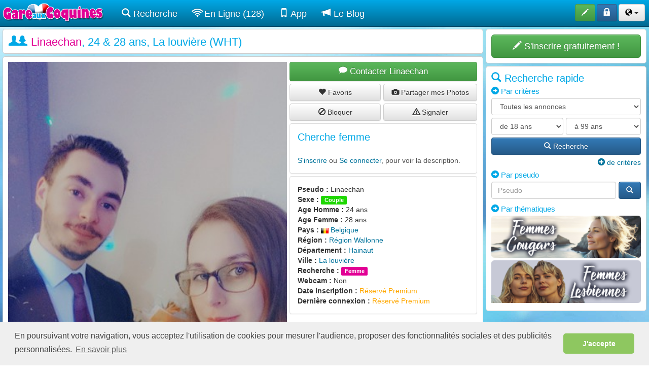

--- FILE ---
content_type: text/html; charset=ISO-8859-1
request_url: https://www.gareauxcoquines.com/rencontre-sexe/cherche-femme-1352181.html
body_size: 9691
content:
<!DOCTYPE html>
<html lang="fr">
  <head>
    <meta charset="iso-8859-1" >
    <meta http-equiv="X-UA-Compatible" content="IE=edge" >
    <meta name="viewport" content="width=device-width, initial-scale=1, user-scalable=0" >
    <meta name="description" content="Nous sommes un couple épanouis qui voulons pimenter et tester de nouvelles expériences.
Nous recherchons une femme bi entre 18 et 25 ans +/- a voir ensemble.
Pour un h/f/f
Dans le respect ..." >
	<meta name="keywords" content="" >
    <meta name="robots" content="noindex, follow">
    <link rel="icon" href="https://www.gareauxcoquines.com/specific/images/site/ico_gareauxcoquines.png" />

    <title>Linaechan, Cherche femme sur Gareauxcoquines.com</title>
    <!-- Script en plus -->

<!-- Bootstrap core CSS -->
<link href="//www.gareauxcoquines.com/css/bootstrap-min.css" rel="stylesheet" />
<link href="//www.gareauxcoquines.com/css/bootstrap-theme.css" rel="stylesheet" />
<link href="//www.gareauxcoquines.com/css/submenu.css" rel="stylesheet" />
<link href="//www.gareauxcoquines.com/css/horizontal-slide.css" rel="stylesheet" />
<link href="//www.gareauxcoquines.com/css/style.css" rel="stylesheet" />
<link href="//www.gareauxcoquines.com/components/fontawesome/css/all.css" rel="stylesheet" />
<link href="//www.gareauxcoquines.com/css/cookieconsent.min.css" rel="stylesheet" />
<link href="//www.gareauxcoquines.com/components/animsition-master/dist/css/animsition.min.css" rel="stylesheet">
<meta name="theme-color" content="#00a8e6">
<link rel="manifest" href="//www.gareauxcoquines.com/manifest.json">
<meta name="apple-mobile-web-app-title" content="Gare aux Coquines">
<meta name="apple-mobile-web-app-capable" content="yes">
<meta name="mobile-web-app-capable" content="yes">
<link rel="apple-touch-icon" href="https://www.gareauxcoquines.com/images/site/icon-app/1/apple-icon.png">
<link rel="apple-touch-icon" sizes="152x152" href="https://www.gareauxcoquines.com/images/site/icon-app/1/apple-icon-152x152.png">
<link rel="apple-touch-icon" sizes="180x180" href="https://www.gareauxcoquines.com/images/site/icon-app/1/apple-icon-180x180.png">
<link rel="apple-touch-icon" sizes="167x167" href="https://www.gareauxcoquines.com/images/site/icon-app/1/apple-icon-180x180.png">
<link href="https://www.gareauxcoquines.com/images/site/icon-app/1/iphone5_splash.png" media="(device-width: 320px) and (device-height: 568px) and (-webkit-device-pixel-ratio: 2)" rel="apple-touch-startup-image" />
<link href="https://www.gareauxcoquines.com/images/site/icon-app/1/iphone6_splash.png" media="(device-width: 375px) and (device-height: 667px) and (-webkit-device-pixel-ratio: 2)" rel="apple-touch-startup-image" />
<link href="https://www.gareauxcoquines.com/images/site/icon-app/1/iphone7_splash.png" media="(device-width: 390px) and (device-height: 844px) and (-webkit-device-pixel-ratio: 3)" rel="apple-touch-startup-image" />
<link href="https://www.gareauxcoquines.com/images/site/icon-app/1/iphoneplus_splash.png" media="(device-width: 621px) and (device-height: 1104px) and (-webkit-device-pixel-ratio: 3)" rel="apple-touch-startup-image" />
<link href="https://www.gareauxcoquines.com/images/site/icon-app/1/iphonex_splash.png" media="(device-width: 375px) and (device-height: 812px) and (-webkit-device-pixel-ratio: 3)" rel="apple-touch-startup-image" />
<link href="https://www.gareauxcoquines.com/images/site/icon-app/1/iphonexr_splash.png" media="(device-width: 414px) and (device-height: 896px) and (-webkit-device-pixel-ratio: 2)" rel="apple-touch-startup-image" />
<link href="https://www.gareauxcoquines.com/images/site/icon-app/1/iphonexsmax_splash.png" media="(device-width: 414px) and (device-height: 896px) and (-webkit-device-pixel-ratio: 3)" rel="apple-touch-startup-image" />
<link href="https://www.gareauxcoquines.com/images/site/icon-app/1/ipad_splash.png" media="(device-width: 768px) and (device-height: 1024px) and (-webkit-device-pixel-ratio: 2)" rel="apple-touch-startup-image" />
<link href="https://www.gareauxcoquines.com/images/site/icon-app/1/ipadpro1_splash.png" media="(device-width: 834px) and (device-height: 1112px) and (-webkit-device-pixel-ratio: 2)" rel="apple-touch-startup-image" />
<link href="https://www.gareauxcoquines.com/images/site/icon-app/1/ipadpro3_splash.png" media="(device-width: 834px) and (device-height: 1194px) and (-webkit-device-pixel-ratio: 2)" rel="apple-touch-startup-image" />
<link href="https://www.gareauxcoquines.com/images/site/icon-app/1/ipadpro2_splash.png" media="(device-width: 1024px) and (device-height: 1366px) and (-webkit-device-pixel-ratio: 2)" rel="apple-touch-startup-image" />
<link href="https://www.gareauxcoquines.com/images/site/icon-app/1/ipadpro2_splash.png" media="(device-width: 1024px) and (device-height: 1366px) and (-webkit-device-pixel-ratio: 2)" rel="apple-touch-startup-image" />
<script>
//Test si on est sur l'app PWA (standalone)
		displayMode = 'browser';
		const mqStandAlone = '(display-mode: standalone)';
		if (navigator.standalone || window.matchMedia(mqStandAlone).matches) {
		displayMode = 'standalone';
		}	

</script>



<script src="//www.gareauxcoquines.com/js/base64.js"></script>









    <link rel="stylesheet" href="https://www.gareauxcoquines.com/css/blueimp-gallery.min.css">
    <script src="//www.gareauxcoquines.com/js/swiped-events.js"></script>
    </head>
  	<body role="document">
    <!-- The Gallery as lightbox dialog, should be a child element of the document body -->
<div id="blueimp-gallery" class="blueimp-gallery blueimp-gallery-controls">
    <div class="slides"></div>
    <h3 class="title"></h3>
    <a class="prev">‹</a>
    <a class="next">›</a>
    <a class="close">×</a>
    <a class="play-pause"></a>
    <ol class="indicator"></ol>
</div>
	<!-- Fixed navbar -->
    <nav class="navbar navbar-inverse navbar-fixed-top">
      <div class="container-fluid container-fluid-padding">
        <div class="navbar-header">
          
		  <img src="https://www.gareauxcoquines.com/images/site/offline.png" class="img-online-mobile visible-xs" onClick="ClickOnItem('https://www.gareauxcoquines.com/identification.php');">                    <button type="button" class="navbar-toggle collapsed" data-toggle="collapse" data-target="#navbar" aria-expanded="false" aria-controls="navbar">
           <span id="nouveaux_2" style="position:absolute;left:-15px; top:-8px;"></span>
           <span id="favoris_enligne_4" style="position:absolute;left:-15px; bottom:-2px;"></span>
            <span class="sr-only">Toggle navigation</span>
            <span class="icon-bar"></span>
            <span class="icon-bar"></span>
            <span class="icon-bar"></span>
          </button>
          <a class="navbar-brand" href="https://www.gareauxcoquines.com/"><img src="https://www.gareauxcoquines.com/specific/images/site/logo.png" alt="Gare aux Coquines site spécialisé dans la rencontre sexe et plan cul pour trouver un sexfriend sur Internet !" title="Gare aux Coquines site spécialisé dans la rencontre sexe et plan cul pour trouver un sexfriend sur Internet !"/></a>
        </div>
        <div id="navbar" class="navbar-collapse collapse">
        
          <ul class="nav navbar-nav">
                 <li class="visible-xs"><a href="https://www.gareauxcoquines.com/recherche.php"><span class="glyphicon glyphicons-search"></span> Recherche</a></li>
                
                               
                <li class="visible-xs"><a href="https://www.gareauxcoquines.com/recherche.php?enligne=on&affichage=1&tri=6d"><span class="glyphicon glyphicons-wifi"></span> En Ligne (128)</a></li>
				
				
				             	
               
               
                              
                <!-- Rajout 2018 pour épurer le menu sous format mobile -->
                <li class="dropdown visible-xs">
                 <a href="#" class="dropdown-toggle" data-toggle="dropdown" role="button" aria-expanded="false"><span class="glyphicon glyphicons-fire"></span> Thématiques <span class="caret"></span></a>
                <ul class="dropdown-menu dropdown-menu-navbar" role="menu">
                  
                <li><a href="https://www.gareauxcoquines.com/rencontre-cougar/"><img src="https://www.gareauxcoquines.com/specific/images/site/rencontre-cougar.png" alt="Rencontre une femme cougar"/></a></li>
<li><a href="https://www.gareauxcoquines.com/rencontre-lesbienne/"><img src="https://www.gareauxcoquines.com/specific/images/site/rencontre-lesbienne.png" alt="Rencontre une femme lesbienne"/></a></li>                
                </ul>
                </li>
                 
                                            <li class="visible-xs" id="lien_appli_1"><a href="https://www.gareauxcoquines.com/app.php"><span class="glyphicon glyphicons-iphone"></span> Télécharger l'appli !</a></li>
                        
           
            <li class="hidden-xs"><a href="https://www.gareauxcoquines.com/recherche.php"><span class="glyphicon glyphicons-search"></span> Recherche</a></li>
          
                              <li class="hidden-xs"><a href="https://www.gareauxcoquines.com/recherche.php?enligne=on&affichage=1&tri=6d"><span class="glyphicon glyphicons-wifi"></span> En Ligne (128)</a></li>
                 
                                  <li class="hidden-xs" id="lien_appli_2"><a href="https://www.gareauxcoquines.com/app.php"><span class="glyphicon glyphicons-iphone"></span> App</a></li>
                                
                
			  <li>
<a href="https://www.gareauxcoquines.com/blog/"><span class="glyphicon glyphicons-bullhorn"></span> Le Blog</a>
</li>
              
           </ul>
           <ul class="nav navbar-nav navbar-right">
                        <li>
          <button class="btn btn-success" type="button" data-toggle="tooltip" data-placement="bottom" title="Déposez gratuitement une annonce" onclick="ClickOnItem('https://www.gareauxcoquines.com/inscription.php');">
          <span class="glyphicon glyphicons-pencil" aria-hidden="true"></span> <span class="boutonnavbar">S'inscrire</span>
          </button>
          </li>
          <li>
          <button class="btn btn-primary" type="button" data-toggle="tooltip" data-placement="bottom" title="Accédez à votre compte" onclick="ClickOnItem('https://www.gareauxcoquines.com/identification.php');">
          <span class="glyphicon glyphicons-lock" aria-hidden="true"></span> <span class="boutonnavbar">S'identifier</span>
          </button>
          </li>
         
          
          		  
			   <li>
          		<button class="btn btn-default dropdown-toggle" type="button" data-toggle="dropdown" aria-expanded="false">
				<span class="glyphicon glyphicons-globe" style="color:#000000;"></span>
          		<span class="caret"></span>
          		</button>
          		<ul class="dropdown-menu lang" role="menu">
			  
					  <li><center><a href="https://www.gareauxcoquines.com/rencontre-sexe-france/" class="btn btn-default" data-toggle="tooltip" data-placement="bottom" title="Plan cul France" style=" padding:5px 10px; color:#000000; margin-bottom:5px;">
					<img src="https://www.gareauxcoquines.com/images/site/fr.gif" class="drapeaux" alt="Plan cul France"/> <span class="boutonnavbar">France</span>
					</a></center></li>
					  
					  <li><center><a href="https://www.gareauxcoquines.com/rencontre-sexe-belgique/" class="btn btn-default" data-toggle="tooltip" data-placement="bottom" title="Plan cul Belgique" style=" padding:5px 10px; color:#000000; margin-bottom:5px;">
					<img src="https://www.gareauxcoquines.com/images/site/be.gif" class="drapeaux" alt="Plan cul Belgique"/> <span class="boutonnavbar">Belgique</span>
					</a></center></li>
					  
					  <li><center><a href="https://www.gareauxcoquines.com/rencontre-sexe-suisse/" class="btn btn-default" data-toggle="tooltip" data-placement="bottom" title="Plan cul Suisse" style=" padding:5px 10px; color:#000000; margin-bottom:5px;">
					<img src="https://www.gareauxcoquines.com/images/site/ch.gif" class="drapeaux" alt="Plan cul Suisse"/> <span class="boutonnavbar">Suisse</span>
					</a></center></li>
					  
					  <li><center><a href="https://www.gareauxcoquines.com/rencontre-sexe-canada/" class="btn btn-default" data-toggle="tooltip" data-placement="bottom" title="Plan cul Canada" style=" padding:5px 10px; color:#000000;">
					<img src="https://www.gareauxcoquines.com/images/site/ca.gif" class="drapeaux" alt="Plan cul Canada"/> <span class="boutonnavbar">Canada</span>
					</a></center></li>
					  
   		 </ul>
         </li>
		                     </ul>
        </div><!--/.nav-collapse -->
      </div>
    </nav>    <div class="container-fluid theme-rencontre animsition" id="box">
    
<!--<div class="colonne100">
<div class="alert alert-warning alert-dismissible fade in" role="alert" style="margin-bottom:5px; font-size:10px; padding:5px;">
      <button type="button" class="close" data-dismiss="alert" aria-label="Close" style=" margin-right:30px; "><span aria-hidden="true">×</span></button>
      Afin d'améliorer votre expérience de navigation et l’utilisation du service , votre site de rencontre utilise des cookies. Pour plus d’information, vous pouvez consulter nos <a href="">conditions d’utilisation des cookies</a>.
    </div>
    </div>-->
    
    <div class="colonne100">
         
</div>

      <div class="colonne100">
      <div class="colonne100">
       <div class="colonne75right">
              <div class="bloc">
     	<div class="pull-left">
        	<h1><span class="glyphicon glyphicons-user"></span><span class="glyphicon glyphicons-woman" style="margin-left:-5px;"></span> <span class="fort">Linaechan</span>, 24 & 28 ans, La louvière (WHT)</h1>
        </div>
     		     </div>
    	<div class="bloc">
   	 		
            	<div class="colonne60right">
					
					<div id="lesphotos" style="margin-bottom:5px;">
					
									<a href="https://img.gareauxrencontres.com/annonces/13/5/2/grandes/1352181_66a174247082a.jpg" data-gallery>
										<img src="https://img.gareauxrencontres.com/annonces/13/5/2/grandes/1352181_66a174247082a.jpg" alt="" style="width:100%;" /></a>
									<div style="display:inline-block; margin-top:5px;">
											<a href="https://www.gareauxcoquines.com/moncompte/premium.php" ><img src="https://www.gareauxcoquines.com/images/site/photo_premium.png" alt="Photo réservé Premium" style="width:80px;" /></a>
									</div>
					</div>
						
                </div>
                <div class="colonne40">
                   
<div class="colonne100" style="margin-bottom:5px;">
<a href="#contacter" class="btn btn-success btn-contact"><span class="glyphicon glyphicons-chat"></span> Contacter Linaechan</a>
</div>
<div class="colonne100" style="margin-bottom:5px;">
<div class="colonne50staticright">
<button id="bouton_favoris_1352181" class="btn btn-default" style="width:100%;" onclick="ClickOnItem('https://www.gareauxcoquines.com/inscription.php?id=1352181');" ><span class="glyphicon glyphicons-heart"></span> <span id="bouton_favoris_1352181_text">Favoris</span></button>
</div>
<div class="colonne50static">
<button id="bouton_accordphotos_1352181" class="btn btn-default" style="width:100%;" onclick="ClickOnItem('https://www.gareauxcoquines.com/inscription.php?id=1352181');" ><span class="glyphicon glyphicons-camera"></span> <span id="bouton_accordphotos_1352181_text">Partager mes Photos</span></button>
</div>
</div>
<div class="colonne100" style="margin-bottom:5px;">
<div class="colonne50staticright">
<button id="bouton_bloquees_1352181" class="btn btn-default" style="width:100%;" onclick="ClickOnItem('https://www.gareauxcoquines.com/inscription.php?id=1352181');" ><span class="glyphicon glyphicons-ban"></span> <span id="bouton_bloquees_1352181_text">Bloquer</span></button>
</div>
<div class="colonne50static">
<button id="bouton_signalees_1352181" class="btn btn-default" style="width:100%;" onclick="ClickOnItem('https://www.gareauxcoquines.com/inscription.php?id=1352181');"  data-toggle="modal" data-target="#myModalConfirmation"><span class="glyphicon glyphicons-warning-sign"></span> <span id="bouton_signalees_1352181_text">Signaler</span></button>
</div>
</div>

 <div class="panel panel-default pull-left" style="width:100%;">
  						<div class="panel-body">
                    		<h2>Cherche femme</h2>
							<br>
							<p><a href="https://www.gareauxcoquines.com/inscription.php">S'inscrire</a> ou <a href="https://www.gareauxcoquines.com/identification.php">Se connecter</a>, pour voir la description.</p>
                        </div>
                    </div>
                    <div class="panel panel-default pull-left" style="width:100%;">
  						<div class="panel-body" >
                            <ul class="ul_classique">
								<li><b>Pseudo : </b>Linaechan</li><li><b>Sexe : </b><span class="label label-default" style="background-color:#1ed700">Couple</span></li>
<li><b>Age Homme : </b>24 ans</li>
<li><b>Age Femme : </b>28 ans</li>
								<li><b>Pays : </b><a href="https://www.gareauxcoquines.com/rencontre-sexe-belgique/"><img src="https://www.gareauxcoquines.com/images/site/be.gif" style="width:15px;" alt="Belgique"/> Belgique</a></li>
								<li><b>Région : </b><a href="https://www.gareauxcoquines.com/plancul/region-wallonne-27-c.html">Région Wallonne</a></li>
                                <li><b>Département : </b><a href="https://www.gareauxcoquines.com/plancul/hainaut-996-b.html">Hainaut</a></li>
								<li><b>Ville : </b><a href="https://www.gareauxcoquines.com/plancul/la-louviere-996-a.html">La louvière</a></li>
                                <li><b>Recherche : </b><span class="label label-default" style="background-color:#e20095">Femme</span></li>
								<li><b>Webcam : </b>Non</li>
								
									<li><b>Date inscription : </b><a href="https://www.gareauxcoquines.com/moncompte/premium.php?serv=11" style="color:#ffa800">Réservé Premium</a></li>
									<li><b>Dernière connexion : </b><a href="https://www.gareauxcoquines.com/moncompte/premium.php?serv=11" style="color:#ffa800">Réservé Premium</a></li>
                            </ul>
                            </div>
                    </div>
                </div>
                	
                    <div class="colonne100" style=" margin-top:10px;">
                    <a name="contacter"></a>
                    <h2><span class="glyphicon glyphicons-chat"></span> Envoyer un message à <span class="fort">Linaechan</span></h2>
                    <div class="panel panel-default">
  						<div class="panel-body">
                        
                        	<div class="colonne100">
							<div class="colonne75right" style="margin-bottom:5px;">
							<textarea id="message" name="message" class="form-control textarea_message"  maxlength="500" onClick="ClickOnItem('https://www.gareauxcoquines.com/inscription.php?id=1352181');"  placeholder="Ecrire votre message..." ></textarea><input type="hidden" id="writing_input" value="0" />
                            <div class="alert alert-danger alert-erreur" role="alert" id="erreur_message" style="margin-bottom:0px;"></div>
							</div>
							<div class="colonne25">
                        	<div class="colonne100">
								<button type="button" id="buttonenvoyermessage" class="btn btn-primary button_envoi_message" data-loading-text="Envoi en cours..." style="width:100%;" onClick="ClickOnItem('https://www.gareauxcoquines.com/inscription.php?id=1352181');" ><span class="glyphicon glyphicons-message-full"></span> Envoyer le message</button>
							</div>
							<div class="colonne100">
								<div class="colonne33staticright">
								 <button type="button" id="buttonenvoyerphotos" class="btn btn-default" data-toggle="modal" data-target="#myModal" style="width:100%; margin-top:5px;height:40px; font-size:18px;" onClick="ClickOnItem('https://www.gareauxcoquines.com/inscription.php?id=1352181');"   data-loading-text="..."><span class="glyphicon glyphicons-camera"></span></button>
  <div class="modal fade" role="dialog" aria-labelledby="gridSystemModalLabel" aria-hidden="true" id="myModal">
    <div class="modal-dialog modal-photos ">
      <div class="modal-content">
      	<div id="iframephotos"></div>
        <div class="modal-footer"  style="height:50px; position:absolute; bottom:20px; width:100%;">
          <button type="button" class="btn btn-default" data-dismiss="modal" style="float:right;">Ok</button>
        </div>
      </div><!-- /.modal-content -->
    </div><!-- /.modal-dialog -->
  </div><!-- /.modal -->
								</div>
								<div class="colonne33staticright">
								<button type="button" id="buttonenvoyerwebcam" class="btn btn-default" data-loading-text="..." style="width:100%; margin-top:5px; height:40px; font-size:18px;" onClick="ClickOnItem('https://www.gareauxcoquines.com/inscription.php?id=1352181');" ><span class="glyphicon glyphicons-webcam"></span></button>
								</div>
								<div class="colonne33static">
								<button type="button" id="buttonenvoyersmiley" class="btn btn-default" data-toggle="dropdown" aria-expanded="false" data-loading-text="..." style="width:100%; margin-top:5px;height:40px;" onClick="ClickOnItem('https://www.gareauxcoquines.com/inscription.php?id=1352181');" ><img src="https://www.gareauxcoquines.com/images/site/smiley/24/caritas_05.png" alt="smiley"/> <span class="caret"></span></button>
								<div class="dropdown-menu dropdown-menu-right" role="menu" style="width:210px; padding:10px;">
								<img src="https://www.gareauxcoquines.com/images/site/smiley/24/caritas_07.png" style="margin:3px; cursor:pointer;" onclick="$('#message').val($('#message').val()+':)');iswriting();" ><img src="https://www.gareauxcoquines.com/images/site/smiley/24/caritas_09.png" style="margin:3px; cursor:pointer;" onclick="$('#message').val($('#message').val()+':(');iswriting();" ><img src="https://www.gareauxcoquines.com/images/site/smiley/24/caritas_57.png" style="margin:3px; cursor:pointer;" onclick="$('#message').val($('#message').val()+';)');iswriting();" ><img src="https://www.gareauxcoquines.com/images/site/smiley/24/caritas_26.png" style="margin:3px; cursor:pointer;" onclick="$('#message').val($('#message').val()+':s');iswriting();" ><img src="https://www.gareauxcoquines.com/images/site/smiley/24/caritas_32.png" style="margin:3px; cursor:pointer;" onclick="$('#message').val($('#message').val()+':-((');iswriting();" ><img src="https://www.gareauxcoquines.com/images/site/smiley/24/caritas_25.png" style="margin:3px; cursor:pointer;" onclick="$('#message').val($('#message').val()+':-i');iswriting();" ><img src="https://www.gareauxcoquines.com/images/site/smiley/24/caritas_05.png" style="margin:3px; cursor:pointer;" onclick="$('#message').val($('#message').val()+':-)');iswriting();" ><img src="https://www.gareauxcoquines.com/images/site/smiley/24/caritas_41.png" style="margin:3px; cursor:pointer;" onclick="$('#message').val($('#message').val()+':-|');iswriting();" ><img src="https://www.gareauxcoquines.com/images/site/smiley/24/caritas_03.png" style="margin:3px; cursor:pointer;" onclick="$('#message').val($('#message').val()+':-o');iswriting();" ><img src="https://www.gareauxcoquines.com/images/site/smiley/24/caritas_34.png" style="margin:3px; cursor:pointer;" onclick="$('#message').val($('#message').val()+':-c');iswriting();" ><img src="https://www.gareauxcoquines.com/images/site/smiley/24/caritas_31.png" style="margin:3px; cursor:pointer;" onclick="$('#message').val($('#message').val()+':-cc');iswriting();" ><img src="https://www.gareauxcoquines.com/images/site/smiley/24/caritas_50.png" style="margin:3px; cursor:pointer;" onclick="$('#message').val($('#message').val()+':-ccc');iswriting();" ><img src="https://www.gareauxcoquines.com/images/site/smiley/24/caritas_17.png" style="margin:3px; cursor:pointer;" onclick="$('#message').val($('#message').val()+':-0');iswriting();" ><img src="https://www.gareauxcoquines.com/images/site/smiley/24/caritas_16.png" style="margin:3px; cursor:pointer;" onclick="$('#message').val($('#message').val()+':-;');iswriting();" ><img src="https://www.gareauxcoquines.com/images/site/smiley/24/caritas_23.png" style="margin:3px; cursor:pointer;" onclick="$('#message').val($('#message').val()+':((');iswriting();" ><img src="https://www.gareauxcoquines.com/images/site/smiley/24/caritas_56.png" style="margin:3px; cursor:pointer;" onclick="$('#message').val($('#message').val()+':))');iswriting();" ><img src="https://www.gareauxcoquines.com/images/site/smiley/24/caritas_58.png" style="margin:3px; cursor:pointer;" onclick="$('#message').val($('#message').val()+':-/');iswriting();" ><img src="https://www.gareauxcoquines.com/images/site/smiley/24/caritas_47.png" style="margin:3px; cursor:pointer;" onclick="$('#message').val($('#message').val()+':-Q');iswriting();" ><img src="https://www.gareauxcoquines.com/images/site/smiley/24/caritas_33.png" style="margin:3px; cursor:pointer;" onclick="$('#message').val($('#message').val()+':-QQ');iswriting();" ><img src="https://www.gareauxcoquines.com/images/site/smiley/24/caritas_41.png" style="margin:3px; cursor:pointer;" onclick="$('#message').val($('#message').val()+'8-)');iswriting();" ><img src="https://www.gareauxcoquines.com/images/site/smiley/24/caritas_42.png" style="margin:3px; cursor:pointer;" onclick="$('#message').val($('#message').val()+':-D');iswriting();" ><img src="https://www.gareauxcoquines.com/images/site/smiley/24/caritas_49.png" style="margin:3px; cursor:pointer;" onclick="$('#message').val($('#message').val()+'xx0)');iswriting();" ><img src="https://www.gareauxcoquines.com/images/site/smiley/24/caritas_39.png" style="margin:3px; cursor:pointer;" onclick="$('#message').val($('#message').val()+'x-)');iswriting();" ><img src="https://www.gareauxcoquines.com/images/site/smiley/24/caritas_40.png" style="margin:3px; cursor:pointer;" onclick="$('#message').val($('#message').val()+'xx-)');iswriting();" >
								</div>
								</div>
							</div>
                            </div>
							</div>                        </div>
                    </div>
                    </div>
                    
                    
                    
                            
                    </div>
                                         
                    	</div>
    <div class="colonne25">
    		    <div class="bloc">
       	 <a href="https://www.gareauxcoquines.com/inscription.php" class="btn btn-lg btn-success bouton_inscription" type="button" style=" width:100%;">
         <span class="glyphicon glyphicons-pencil" aria-hidden="true"></span> S'inscrire gratuitement !
         </a>
		</div>
                	         <div class="bloc">
        <h2><span class="glyphicon glyphicons-search"></span> Recherche rapide</h2>
       
          		<div style=" float:left; width:100%;  margin-bottom:5px;">
                <h3><span class="glyphicon glyphicons-circle-arrow-right"></span> Par crit&egrave;res</h3>
                <form id="rechercherapide2" name="rechercherapide2" class="form" role="form" action="https://www.gareauxcoquines.com/recherche.php" >
           		 	<div class="form-group">
              			<select class="form-control" name="sexe1[]" >
                        	<option value="">Toutes les annonces</option>
							 <option value="homh|homg|homb">Je recherche un homme</option><option value="femh|feml|femb">Je recherche une femme</option><option value="cplh|cplfb|cplhb|cpl2b|cplg|cpll">Je recherche un couple</option><option value="trans">Je recherche un trans./trav.</option>                        </select>
                    </div>
                                        <div class="form-group">
                    <div class="colonne100">
                        <div class="colonne50right" style="margin-bottom:5px;">
                        <select id="agemin" name="agemin" class="form-control" style="width:100%;">
                        	<option value="18">de 18 ans</option><option value="19">de 19 ans</option><option value="20">de 20 ans</option><option value="21">de 21 ans</option><option value="22">de 22 ans</option><option value="23">de 23 ans</option><option value="24">de 24 ans</option><option value="25">de 25 ans</option><option value="26">de 26 ans</option><option value="27">de 27 ans</option><option value="28">de 28 ans</option><option value="29">de 29 ans</option><option value="30">de 30 ans</option><option value="31">de 31 ans</option><option value="32">de 32 ans</option><option value="33">de 33 ans</option><option value="34">de 34 ans</option><option value="35">de 35 ans</option><option value="36">de 36 ans</option><option value="37">de 37 ans</option><option value="38">de 38 ans</option><option value="39">de 39 ans</option><option value="40">de 40 ans</option><option value="41">de 41 ans</option><option value="42">de 42 ans</option><option value="43">de 43 ans</option><option value="44">de 44 ans</option><option value="45">de 45 ans</option><option value="46">de 46 ans</option><option value="47">de 47 ans</option><option value="48">de 48 ans</option><option value="49">de 49 ans</option><option value="50">de 50 ans</option><option value="51">de 51 ans</option><option value="52">de 52 ans</option><option value="53">de 53 ans</option><option value="54">de 54 ans</option><option value="55">de 55 ans</option><option value="56">de 56 ans</option><option value="57">de 57 ans</option><option value="58">de 58 ans</option><option value="59">de 59 ans</option><option value="60">de 60 ans</option><option value="61">de 61 ans</option><option value="62">de 62 ans</option><option value="63">de 63 ans</option><option value="64">de 64 ans</option><option value="65">de 65 ans</option><option value="66">de 66 ans</option><option value="67">de 67 ans</option><option value="68">de 68 ans</option><option value="69">de 69 ans</option><option value="70">de 70 ans</option><option value="71">de 71 ans</option><option value="72">de 72 ans</option><option value="73">de 73 ans</option><option value="74">de 74 ans</option><option value="75">de 75 ans</option><option value="76">de 76 ans</option><option value="77">de 77 ans</option><option value="78">de 78 ans</option><option value="79">de 79 ans</option><option value="80">de 80 ans</option><option value="81">de 81 ans</option><option value="82">de 82 ans</option><option value="83">de 83 ans</option><option value="84">de 84 ans</option><option value="85">de 85 ans</option><option value="86">de 86 ans</option><option value="87">de 87 ans</option><option value="88">de 88 ans</option><option value="89">de 89 ans</option><option value="90">de 90 ans</option><option value="91">de 91 ans</option><option value="92">de 92 ans</option><option value="93">de 93 ans</option><option value="94">de 94 ans</option><option value="95">de 95 ans</option><option value="96">de 96 ans</option><option value="97">de 97 ans</option><option value="98">de 98 ans</option><option value="99">de 99 ans</option>                        </select>
                        </div>
                        <div class="colonne50">
                        <select id="agemax" name="agemax" class="form-control" style="width:100%; margin-bottom:5px;">
                        	<option value="99">à 99 ans</option><option value="98">à 98 ans</option><option value="97">à 97 ans</option><option value="96">à 96 ans</option><option value="95">à 95 ans</option><option value="94">à 94 ans</option><option value="93">à 93 ans</option><option value="92">à 92 ans</option><option value="91">à 91 ans</option><option value="90">à 90 ans</option><option value="89">à 89 ans</option><option value="88">à 88 ans</option><option value="87">à 87 ans</option><option value="86">à 86 ans</option><option value="85">à 85 ans</option><option value="84">à 84 ans</option><option value="83">à 83 ans</option><option value="82">à 82 ans</option><option value="81">à 81 ans</option><option value="80">à 80 ans</option><option value="79">à 79 ans</option><option value="78">à 78 ans</option><option value="77">à 77 ans</option><option value="76">à 76 ans</option><option value="75">à 75 ans</option><option value="74">à 74 ans</option><option value="73">à 73 ans</option><option value="72">à 72 ans</option><option value="71">à 71 ans</option><option value="70">à 70 ans</option><option value="69">à 69 ans</option><option value="68">à 68 ans</option><option value="67">à 67 ans</option><option value="66">à 66 ans</option><option value="65">à 65 ans</option><option value="64">à 64 ans</option><option value="63">à 63 ans</option><option value="62">à 62 ans</option><option value="61">à 61 ans</option><option value="60">à 60 ans</option><option value="59">à 59 ans</option><option value="58">à 58 ans</option><option value="57">à 57 ans</option><option value="56">à 56 ans</option><option value="55">à 55 ans</option><option value="54">à 54 ans</option><option value="53">à 53 ans</option><option value="52">à 52 ans</option><option value="51">à 51 ans</option><option value="50">à 50 ans</option><option value="49">à 49 ans</option><option value="48">à 48 ans</option><option value="47">à 47 ans</option><option value="46">à 46 ans</option><option value="45">à 45 ans</option><option value="44">à 44 ans</option><option value="43">à 43 ans</option><option value="42">à 42 ans</option><option value="41">à 41 ans</option><option value="40">à 40 ans</option><option value="39">à 39 ans</option><option value="38">à 38 ans</option><option value="37">à 37 ans</option><option value="36">à 36 ans</option><option value="35">à 35 ans</option><option value="34">à 34 ans</option><option value="33">à 33 ans</option><option value="32">à 32 ans</option><option value="31">à 31 ans</option><option value="30">à 30 ans</option><option value="29">à 29 ans</option><option value="28">à 28 ans</option><option value="27">à 27 ans</option><option value="26">à 26 ans</option><option value="25">à 25 ans</option><option value="24">à 24 ans</option><option value="23">à 23 ans</option><option value="22">à 22 ans</option><option value="21">à 21 ans</option><option value="20">à 20 ans</option><option value="19">à 19 ans</option><option value="18">à 18 ans</option>                        </select>
                        </div>
                        </div>
                        
            		</div>
                                                            <button id="buttonrechercherapide2" type="submit" class="btn btn-primary" style=" width:100%" data-loading-text="Chargement..."><span class="glyphicon glyphicons-search"></span> Recherche</button><br>
                    <a href="https://www.gareauxcoquines.com/recherche.php?modifier=1" style="display:block; margin-top:5px; float:right;"><span class="glyphicon glyphicons-circle-plus"></span> de crit&egrave;res</a>
                </form>
        </div>
         <div style=" float:left; width:100%;">
        <h3><span class="glyphicon glyphicons-circle-arrow-right"></span> Par pseudo</h3>
                <form class="form" role="form" name="searchmots2" action="https://www.gareauxcoquines.com/recherche.php">
                    <div style=" float:left; width:85%; padding-right:5px;">
                        	<input name="pseudo" type="search" placeholder="Pseudo" class="form-control" style="width:100%;">
                     </div>
                     <div style=" float:left; width:15%;">
                            <button id="buttonsearchmots2" type="submit" class="btn btn-primary" style="width:100%;" data-loading-text="..."><span class="glyphicon glyphicons-search"></span></button>

            		</div>
          		</form>
                </div>
                                         <div style=" float:left; width:100%; margin-top:10px;">
                  <h3><span class="glyphicon glyphicons-circle-arrow-right"></span> Par thématiques</h3>
                 	<ul class="thematiques_droite">
                    	<li><a href="https://www.gareauxcoquines.com/rencontre-cougar/"><img src="https://www.gareauxcoquines.com/specific/images/site/rencontre-cougar.png" alt="Rencontre une femme cougar"/></a></li>
<li><a href="https://www.gareauxcoquines.com/rencontre-lesbienne/"><img src="https://www.gareauxcoquines.com/specific/images/site/rencontre-lesbienne.png" alt="Rencontre une femme lesbienne"/></a></li>                    </ul>
                  </div>
                 				 
        </div>
       
                        
    </div>
    </div>
		<div class="colonne100">
	<div class="colonne75right">
    	<div class="bloc footer">
        <a href="https://www.gareauxcoquines.com/conditions-utilisation.php">Conditions d'utilisation</a> - <a href="https://www.gareauxcoquines.com/contact.php">Contact / FAQ</a> - <a href="https://www.gareauxcoquines.com/partenaires.php">Partenaires</a> - <a href="#">v2.0.0</a>
        </div>
    </div>
    
    <div class="colonne25">
    <div class="bloc footer">
    <a href="#" class="scrollup"><button type="button" class="btn btn-xs btn-default" style=" width:100%;"><span class="glyphicon glyphicons-upload"></span> Remonter en haut <span class="glyphicon glyphicons-upload"></span></button>
    </a>	
    </div>
    </div>
    
    </div>
<div id="img_footer">
	    </div>
<!--
<div class="footermobile">
<a href="#" class="scrollupmobilemenu visible-xs" style="font-size:25px; color:#FFF;"><span class="glyphicon glyphicons-menu-hamburger"></span></a>
<a href="#" style="font-size:25px; color:#FFF;" class="scrollupmobile"><span class="glyphicon glyphicons-circle-arrow-top"></span></a>
<span id="nouveaux_3" class="visible-xs" style="position:absolute;left:-15px; top:-3px; opacity:1;"></span>
<span id="favoris_enligne_5" class="visible-xs" style="position:absolute;left:-15px; bottom:0px;"></span>
</div>
-->
<div id="debug"></div>
<div id="modalconfirmation"></div>
<div id="notifications_messages_sonores"></div>
<div id="notifications_connectes_sonores"></div>
<div id="modalpub"></div>
</div>
<!-- Global site tag (gtag.js) - Google Analytics -->
<script async src="https://www.googletagmanager.com/gtag/js?id=UA-96011791-2"></script>
<script>
  window.dataLayer = window.dataLayer || [];
  function gtag(){dataLayer.push(arguments);}
  gtag('js', new Date());

gtag('config', 'UA-96011791-2');  
gtag('config', 'UA-96011791-12');
</script>

<!-- Google tag (gtag.js) -->
<script async src="https://www.googletagmanager.com/gtag/js?id=G-BC0L9L9G0R"></script>
<script>
  window.dataLayer = window.dataLayer || [];
  function gtag(){dataLayer.push(arguments);}
  gtag('js', new Date());

  gtag('config', 'G-BC0L9L9G0R');
</script>



    </div> <!-- /container -->
		 <!-- Bootstrap core JavaScript
    ================================================== -->
    <!-- Placed at the end of the document so the pages load faster -->
    <script src="//www.gareauxcoquines.com/js/jquery.min.js"></script>
    <script src="//www.gareauxcoquines.com/js/function.js?v16"></script>
	<script src="//www.gareauxcoquines.com/js/bootstrap.min.js"></script>
    <script src="//www.gareauxcoquines.com/js/ie10-viewport-bug-workaround.js"></script>
    
	<!--<script type="text/javascript" src="https://www.gareauxcoquines.com/js/bootstrap-multiselect.js"></script>-->
    <!--<script src='https://www.gareauxcoquines.com/js/jquery.lockfixed.js'></script>-->
    
    <!-- HTML5 shim and Respond.js for IE8 support of HTML5 elements and media queries -->
	<!--[if lt IE 9]>
  <script src="https://oss.maxcdn.com/html5shiv/3.7.2/html5shiv.min.js"></script>
  <script src="https://oss.maxcdn.com/respond/1.4.2/respond.min.js"></script>
	<![endif]-->
   
    <script language="javascript" async>
	
	
	$(document).ready(function(){ 
							   

//Fermeture fenetre android
$('#infoandroid').on('closed.bs.alert', function () {
  //Créer u ncookie pour ne plus montrer le message
  createCookie("infoandroidclose","true");
});

//Fermeture fenetre sorties
$('#infosorties').on('closed.bs.alert', function () {
  //Créer u ncookie pour ne plus montrer le message
  createCookie("infosortiesclose","true");
});

							   
	//$('.logohead').blurjs({ source: 'body', radius: 10 });
	//$('.logohead').foggy();
	//stackBlurImage( 'logohead', false, 20,false );
	//$('.flou').pixelate();
	
 
 //$.lockfixed("#pubdroite",{offset: {top: 57, bottom: 620}});
  
//Initialise les Tooltips
$(function () {
  $('[data-toggle="tooltip"]').tooltip()
});


$("#buttonformsearch").click(function() {
    var $btn = $(this);
    $btn.button('loading');
});

$("#buttonsearchmots1").click(function() {
    var $btn = $(this);
    $btn.button('loading');
});

$("#buttonsearchmots2").click(function() {
    var $btn = $(this);
    $btn.button('loading');
});

$("#buttonrechercherapide1").click(function() {
    var $btn = $(this);
    $btn.button('loading');
});

$("#buttonrechercherapide2").click(function() {
    var $btn = $(this);
    $btn.button('loading');
});

							   })

function savesearch(nom,type){
	
	//Construire l'url pour sauvegarde
	//alert('ok');
	url='';
	//alert($("#affiner").find("[name='motscles']").val());
	
	if(type=='annonce'){
			url='motscles='+$("#affiner").find("[name='motscles']").val();
			if($("#affiner").find("[name='expression']").is(":checked")){url+='&expression=on';}
			url+='&localisation='+$("#affiner").find("[name='localisation']").val()+'&nom_pays='+$("#affiner").find("[name='nom_pays']").val()+'&id_region='+$("#affiner").find("[name='id_region']").val()+'&id_departement='+$("#affiner").find("[name='id_departement']").val()+'&id_ville='+$("#affiner").find("[name='id_ville']").val();
		
			var sexe1temp = $("#affiner").find("#sexe1").multipleSelect("getSelects");
			var sexe1tab = sexe1temp.toString().split(',');
			sexe1 = '';
			for(var i= 0; i < sexe1tab.length; i++)
			{
				if(sexe1tab[i]!=''){
					sexe1+='&sexe1[]='+sexe1tab[i];
				}
			}
			var sexe2temp = $("#affiner").find("#sexe2").multipleSelect("getSelects");
			var sexe2tab = sexe2temp.toString().split(',');
			sexe2 = '';
			for(var i= 0; i < sexe2tab.length; i++)
			{
				if(sexe2tab[i]!=''){
					sexe2+='&sexe2[]='+sexe2tab[i];
				}
			}
			
			url+=sexe1+sexe2+'&age_range='+$("#affiner").find("[name='age_range']").val();
			
			if($("#affiner").find("[name='enligne7j']").is(":checked")){url+='&enligne7j=on';}
			else if($("#affiner").find("[name='enligne24']").is(":checked")){url+='&enligne24=on';}
			else if($("#affiner").find("[name='enligne']").is(":checked")){url+='&enligne=on';}
			if($("#affiner").find("[name='premium']").is(":checked")){url+='&premium=on';}
			
			if($("#affiner").find("[name='photos']").is(":checked")){url+='&photos=on';}
			if($("#affiner").find("[name='webcam']").is(":checked")){url+='&webcam=on';}
			
			//jesuis2
				var jesuis2temp = $("#affiner").find("#jesuis2").select2('data');
				
				jesuis2="";
				if(jesuis2temp){
					for(var i= 0; i < jesuis2temp.length; i++)
					{
						elements = jesuis2temp[i];
						jesuis2+='&jesuis2[]='+elements['id'];
		
					}
				url+=jesuis2;
				}
			
			//jerecherche2
				var jerecherche2temp = $("#affiner").find("#jerecherche2").select2('data');
				jerecherche2="";
				if(jerecherche2temp){
					for(var i= 0; i < jerecherche2temp.length; i++)
					{
						elements = jerecherche2temp[i];
						jerecherche2+='&jerecherche2[]='+elements['id'];
		
					}
				url+=jerecherche2;
				}
				
			//pour
				var pourtemp = $("#affiner").find("#pour").select2('data');
				pour="";
				if(pourtemp){
					for(var i= 0; i < pourtemp.length; i++)
					{
						elements = pourtemp[i];
						pour+='&pour[]='+elements['id'];
		
					}
				url+=pour;
				}
				
			
			
	}else{
		if(type=='sortie'){
				
				
				//Je recherche
				var jerecherchetemp = $("#affiner").find("#jerecherche").multipleSelect("getSelects");
					var jerecherchetab = jerecherchetemp.toString().split(',');
					jerecherche = '';
					for(var i= 0; i < jerecherchetab.length; i++)
					{
						if(jerecherchetab[i]!=''){
							jerecherche+='&jerecherche[]='+jerecherchetab[i];
						}
					}
				
				
				//Activite Principale
				var activite_principaletemp = $("#affiner").find("#activite_principale").select2('data');
				activite_principale="";
				for(var i= 0; i < activite_principaletemp.length; i++)
				{
     				elements = activite_principaletemp[i];
					activite_principale+='&activite_principale[]='+elements['id'];
	
				}
				
				//Activite Secondaire
				var activite_secondairetemp = $("#affiner").find("#activite_secondaire").select2('data');
				activite_secondaire="";
				for(var i= 0; i < activite_secondairetemp.length; i++)
				{
     				elements = activite_secondairetemp[i];
					activite_secondaire+='&activite_secondaire[]='+elements['id'];
	
				}
				
				
				//alert(activite_principale);
				url='nom_pays='+$("#affiner").find("[name='nom_pays']").val()+'&pseudo='+$("#affiner").find("[name='pseudo']").val()+'&id_region='+$("#affiner").find("[name='id_region']").val()+'&id_departement='+$("#affiner").find("[name='id_departement']").val()+'&id_ville='+$("#affiner").find("[name='id_ville']").val()+'&datedebut1='+$("#affiner").find("#datedebut1").val()+'&datedebut2='+$("#affiner").find("#datedebut2").val()+jerecherche+activite_principale+activite_secondaire;
				
				//alert(url);
		
		}

	}
	
	
	
	makeRequest('/include/membres/savesearch.php','',nom,url,'ajouter',type);
	
}

 /*$('#buttonformsave').on('click', function () {
    var $btn = $(this).button('loading')
    // business logic...
	setTimeout(function () {
              $btn.button('reset')
            }, 1000)
  });*/
 
function recherche_rapide_type(val,form){
	
	
	if(val=="sortie"){
		
		nom_form = 'rechercherapide'+form;
		urlsearchsortie = 'https://www.gareauxcoquines.com/recherche_sortie.php';
		urlsearchannonce = 'https://www.gareauxcoquines.com/recherche.php';
		//alert(urlsearch);
		$("#"+nom_form).attr("action",urlsearchsortie);
		$("#"+nom_form).find("[name='sexe1[]']").attr("name","redirect");
	
	}else{
		
		$("#"+nom_form).attr("action",urlsearchannonce);
		$("#"+nom_form).find("[name='redirect']").attr("name","sexe1[]");
		
	}
 }
 
 </script>
 
         <script src="https://www.gareauxcoquines.com/js/jquery.blueimp-gallery.min.js"></script>
        <script language="javascript">
		function envoyermessage(type,message){
			
			$("#erreur_message").css("display", "none");
			$('#message').val("");
			var $btn = $('#buttonenvoyermessage').button('loading');
			makeRequest('/include/membres/message.php','',type,1352181,message,1);	
			$btn.button('reset');
		}
		
		function iswriting(){
		
			var iswriting = $('#writing_input').val();
			
			if($('#message').val()!='' && iswriting==0){
				
				makeRequest('/include/membres/message.php','','writing',1352181,1);
				$('#writing_input').val("1");
				
			} else { 
			
				if($('#message').val()=='' && iswriting==1){
					stopwriting();
				}
			}
			
		}
		
		
		function stopwriting(){
			
				makeRequest('/include/membres/message.php','','writing',1352181,0);
				$('#writing_input').val("0");
			
		}
		
		//En fermant la modale des photos, mettres a jours le compteur
		$('#myModal').on('hidden.bs.modal', function () {
		    $("#buttonenvoyerphotos").html('<img src="https://www.gareauxcoquines.com/images/site/ajax-loader.gif">');
			$("#buttonenvoyerphotos").prop('disabled', true);
			$("#message").prop('disabled', true);
			$("#buttonenvoyermessage").prop('disabled', true);
			$("#buttonenvoyerwebcam").prop('disabled', true);
			$("#buttonenvoyersmiley").prop('disabled', true);
			setTimeout(function () {
              envoyermessage('envoyerphotos','Photos');
            },500);
		})
		
		
        </script>
        
        <script language="javascript">
 
$(document).ready(function(){ 
			
			/*$(window).scroll(function(){
				if ($(this).scrollTop() > 100) {
					$('.scrollup').fadeIn();
				} else {
					$('.scrollup').fadeOut();
				}
			}); */
			
			$('.scrollup').click(function(){
				$("html, body").animate({ scrollTop: 0 }, 600);
				return false;
			});
			$('.scrollupmobile').click(function(){
				$("html, body").animate({ scrollTop: 0 }, 600);
				return false;
			});
			
			$('.scrollupmobilemenu').click(function(){
				$("html, body").animate({ scrollTop: 0 }, 600);
				$('.navbar-collapse').collapse('hide');
				$('.navbar-collapse').collapse('show');
				return false;
			});
			
 
});

</script>



<script src="//www.gareauxcoquines.com/js/cookieconsent.min.js" data-cfasync="false"></script>
<script>
window.cookieconsent.initialise({
  "palette": {
    "popup": {
      "background": "#efefef",
      "text": "#404040"
    },
    "button": {
      "background": "#8ec760",
      "text": "#ffffff"
    }
  },
  "theme": "classic",
  "position": "bottom",
  "content": {
    "message": "En poursuivant votre navigation, vous acceptez l'utilisation de cookies pour mesurer l'audience, proposer des fonctionnalités sociales et des publicités personnalisées.",
    "dismiss": "J'accepte",
    "link": "En savoir plus",
    "href": "https://www.gareauxcoquines.com/cookies.php"
  }
});
</script>



 <script src="//www.gareauxcoquines.com/components/animsition-master/dist/js/animsition.min.js" charset="utf-8"></script>
 <script>
  $(document).ready(function() {
  $(".animsition").animsition({
	inDuration: 500,
    outDuration: 500,
  });
});
 </script>
    
  	
 <script> 
 		 
 if(displayMode=='standalone'){
	 
	 //cacher les boutons Appli
	 $("#lien_appli_1").hide();
	 $("#lien_appli_1").removeClass("visible-xs");
	 
	 $("#lien_appli_2").hide();
	 $("#lien_appli_2").removeClass("hidden-xs");
 }


</script>


                
       <script>
        		        </script>
  </body>
</html>

--- FILE ---
content_type: text/css;charset=ISO-8859-1
request_url: https://www.gareauxcoquines.com/css/style.css
body_size: 4141
content:

/* Rajout pour les sites de rencontres */
body {

	background-color: #7d94c6;
    background: url(../specific/images/site/fond2.jpeg) no-repeat center center fixed; 
  	-webkit-background-size: cover;
  	-moz-background-size: cover;
  	-o-background-size: cover;
  	background-size: cover;
    padding-bottom: 60px;
}

.bloc{

position:relative;
float:left;
height: auto;
width:100%;
padding:10px;
background-color:#fff;
margin-bottom:5px;

-moz-border-radius: 5px;
-webkit-border-radius: 5px;
border-radius: 5px;
behavior: url(PIE.htc);
border: solid 1px #CCC;


}

.container-fluid{
	padding:0px 20px;
	max-width:1300px;	
}

h1{
	padding:0;
	margin:0;
	color: #00a8e6;
	font-size:22px;
	
}

h2{
	padding:0;
	padding-bottom:5px;
	margin:0;
	color: #00a8e6;
	font-size:20px;
	
}

h3{
	padding:0;
	padding-bottom:5px;
	margin:0;
	color: #00a8e6;
	font-size:15px;
}

p{
	padding:0;
	margin:0;
    color: #535353}

a{
	color: #00739b}
a:hover{
	color: #e20095}

a.locallisationannonces{
	text-decoration:underline;
	font-size:14px;
	font-weight:normal;
	
}

a.titreannonce{
color:#e20095;
font-size:15px; 
font-weight:bold;
}

.pagination > li > a, .pagination > li > span {
 color: #00739b;
}

.pagination > .active > a, .pagination > .active > span, .pagination > .active > a:hover, .pagination > .active > span:hover, .pagination > .active > a:focus, .pagination > .active > span:focus {
    background-color: #00739b;
    border-color: #00739b;
}

.pagination > li > a:hover,
.pagination > li > span:hover,
.pagination > li > a:focus,
.pagination > li > span:focus {
  color: #e20095;
}

.boireverre{
background:url(../images/site/sortie/sortie_boire.gif) no-repeat;
display:block;
float:left;
width:16px;
height:16px; 
}

.cheminfer, .blocadmin{
	padding:2px 10px 2px 10px;
	background-color:#FFF;
	width:auto;
	float:left;
	-moz-border-radius: 5px;
	-webkit-border-radius: 5px;
	border-radius: 5px;
	behavior: url(PIE.htc);
	margin:0px 0px 5px 0px;
	border: solid 1px #CCC;
	
}

.blocadmin{
	float:right;
}

.navbar{
	margin-bottom:0px;
}

.form-group {
    margin-bottom: 5px;
}
.navbar-form .form-group{
	margin-bottom:5px;
}

.socialnet{
	float:right;
	
}

#blocsocial{
padding-bottom:15px;
}

.socialbutton{
	float:left; 
	height:20px;margin-top:5px;
}

.colonne100{
float:left; 
 width:100%;	
}

.annonces_accueil{
	position:relative;
	float:left;
	width:100%;
	padding:5px;
	text-align:left;
    border: solid 1px #cecece;
    margin-bottom:5px;
    -moz-border-radius: 5px;
    -webkit-border-radius: 5px;
    border-radius: 5px;
    behavior: url(PIE.htc);
}

.annonces_accueil:hover{
	background-color:#ededed;
}

.annonces_accueil .thumb{
	position:relative;
	float:left;
	margin-right:10px;
}

hr{
	width:100%;
	height:1px;
	background-color:#dcdcdc;
	float:left;
	margin:0;
	padding:0;
}

.nbr_photos{ 
bottom: 0px; left: 0px;
padding:0px 5px;
position: absolute;
background: rgba(25, 25, 25, .5);
color:#FFF;
z-index:10px;
}

.sexualite_annonce{ 
top: 0px; 
right: 0px;
padding:5px 5px;
position: absolute;
z-index:10px;
}

.etoile_annonce{ 
top: 0px; 
left: 0px;
padding:5px 5px;
position: absolute;
z-index:10px;
}

.enligne{ 
bottom: 5px; right: 0px;
padding:0px 5px;
position: absolute;
z-index:10px;
}

.bloc_thumb, .bloc_thumbbis{
float:left; 
position:relative; 
width:150px; 
height:150px;
margin-right:5px;
}

.bloc_thumb .thumb{
	width:150px;
}

.bloc_thumb2{
position:relative;
display:inline-block;
width:150px;
height:250px;
margin-right:5px;
}

.bloc_thumb2 .thumb{
	width:150px;
}

.bloc_thumb3, .bloc_thumbbis3{
position:relative;
display:inline-block;
width:100px;
height:100px;
margin-right:5px;
}

.bloc_thumb3 .thumb{
	width:100px;
}

.ul_simple{
position:relative;
margin-bottom:0px;
padding-left:10px;
}

.ul_simple li{
list-style:none;
font-size: 16px;
margin-bottom:5px;
}

.ul_simple .glyphicon{
font-size:20px;
color:#e20095;
}

.ul_navigation{
position:relative;
margin-bottom:0px;
}

.ul_navigation li{
list-style:url(../specific/images/site/puce1_coquines.gif);
}

.ul_navigation li:hover{
list-style:url(../specific/images/site/puce2_coquines.gif);
}

.ul_navigation li{
font-size: 16px;
}

.ul_derniers_membres{
position:relative;
margin-bottom:0px;
padding:0px;
}

.ul_derniers_membres li{
list-style:none;
min-height:80px;
padding:5px 0px;
border-bottom: solid 1px #cecece;

}

.ul_derniers_membres li a{
}

.ul_derniers_membres li img{
	width:70px;
	height:70px;
	float:left;
	margin-right:5px;
	
}

.footer{
	text-align:center;
}


.a-acces-rapide{
padding:1px 0px; 
display:inline-block;
}

.label-acces-rapide{
	font-size:20px;
	float:left;
	margin-right:5px;
	margin-top:1px;
}

.label-affiner{
	font-size:20px;
	float:left;
}


.well-affiner {
	float:left;
	width:100%;
	margin-top:5px;
	margin-bottom:0px;
	padding:10px;
}

.bloc-acces-rapide{
padding:7px;
}

span.fort{
color:#e20095;
}

.pagination{
	margin:10px 0px 0px 0px;
}

.footermobile{
width:80px;
height:40px;
position:fixed;
opacity:0.8;
background-color:#000;
bottom:65px;
right:0px;
padding:5px 7px;
border-bottom-left-radius:5px;
border-top-left-radius:5px;
}

.scrollupmobile, .scrollupmobilemenu{
display:inline-block;
float:left;
}

.scrollupmobile{
margin-left:7px;
}

.btn-contact{
font-size:17px;
width:100%; 	
}

.ul_classique{
padding:0;
margin:0;
list-style:none;
}

.panel-default{
	margin-bottom:5px;
}

#img_footer {
   position:fixed;
   left:0px;
   bottom:0px;
   height:auto;
   width:100%;
   background:#cfcfcf;
   text-align:center;
   background-color: rgba(207, 207, 207, 0.5);
}

/*----------------------- inscription --------------------------*/

.ajax-drop {
	box-shadow: 0 4px 5px rgba(0, 0, 0, 0.15);
    top: 100%;
    background: none repeat scroll 0 0 #fff;
    border: 1px solid #aaa;
    border-radius: 4px;
    color: #000;
    display: none;
    margin-top: -1px;
    overflow: hidden;
    padding: 5px 10px;
    position: absolute;
    width: 100%;
    z-index: 1000;
}

.alert-erreur{
	float:left;
	width:100%;
	display:none;
	padding:3px; 
	margin:5px 0px 5px 0px;
}

.alert-success a{
color:#3c763d;
}

.alert-info a{
color:#31708f;
}

.alert-warning a{
color:#8a6d3b;
}

.alert-danger a{
color:#a94442;
}

.modal-photos {
	height:95%;
}

.modal-photos .modal-content{
	height:100%;
}

.alert a{
text-decoration:underline;
}

.colonne20static, .colonne20staticright{
	position:relative;
	float:left;
	width:20%;
}

.colonne25static, .colonne25staticright{
	position:relative;
	float:left;
	width:25%;
}

.colonne25static2, .colonne25static2right{
	position:relative;
	float:left;
	width:25%;
}

.colonne33static, .colonne33staticright{
	position:relative;
	float:left;
	width:33.3%;
}

.colonne40static, .colonne40staticright{
	position:relative;
	float:left;
	width:40%;
}

.colonne40static2, .colonne40static2right{
	position:relative;
	float:left;
	width:40%;
}

.colonne50static, .colonne50staticright{
	position:relative;
	float:left;
	width:50%;
}

.colonne60static, .colonne60staticright{
	position:relative;
	float:left;
	width:60%;
}

.colonne60static2, .colonne60static2right{
	position:relative;
	float:left;
	width:60%;
}

.colonne75static, .colonne75staticright{
	position:relative;
	float:left;
	width:75%;
}

.colonne80static, .colonne80staticright{
	position:relative;
	float:left;
	width:80%;
}

.colonne75static2, .colonne75static2right{
	position:relative;
	float:left;
	width:75%;
}

.colonne20staticright, .colonne25staticright, .colonne25static2right, .colonne33staticright, .colonne40staticright,.colonne40static2right, .colonne50staticright, .colonne60staticright,.colonne60static2right, .colonne75staticright, .colonne80staticright, .colonne75static2right{
	padding-right:5px;
}


.btn-actionmobile{
color:#000;
margin-bottom:2px;
}

.btn-actionmobile .glyphicon{
color:#e20095;
}

.label-notifications-mobile{
position:absolute; 
top:-8px; 
left:-15px;
}

.img-online, .img-online-mobile{
width:25px; 
border:0px;
cursor:pointer;
}

.img-online-mobile{
float:right;
margin:12px 5px 0px -3px;
}

.ajax-checkbox{
float:left;
color:#3c763d;
background-color:transparent;
margin:0px 5px 5px 5px;
padding-top:2px;
width:15px;
-moz-border-radius: 5px;
-webkit-border-radius: 5px;
border-radius: 5px;
behavior: url(PIE.htc);
}

.bubblesocial
{
position: relative;
display:inline;
margin:0px 5px 0px 10px;
width: 50px;
height: 33px;
padding: 5px;
background: #FFFFFF;
-webkit-border-radius: 4px;
-moz-border-radius: 4px;
border-radius: 4px;
border: #7D7F7F solid 1px;
}

.bubblesocial:after
{
content: '';
position: absolute;
border-style: solid;
border-width: 4px 6px 4px 0;
border-color: transparent #FFFFFF;
display: block;
width: 0;
z-index: 1;
left: -6px;
top: 10px;
}

.bubblesocial:before
{
content: '';
position: absolute;
border-style: solid;
border-width: 4px 6px 4px 0;
border-color: transparent #7D7F7F;
display: block;
width: 0;
z-index: 0;
left: -7px;
top: 10px;
}

.bubblemessageenvoi, .bubblemessagerecu
{
position: relative;
width: 100%;
height: auto;
padding: 10px;
-webkit-border-radius: 5px;
-moz-border-radius: 5px;
border-radius: 5px;
border: #7F7F7F solid 0px;
color:#fff;
}

.bubblemessageenvoi a, .bubblemessagerecu a
{
color:#fff;
text-decoration:underline;
}

.bubblemessageenvoi
{
background: #e20095;
}

.bubblemessagerecu
{
background: #00a8e6;
}

.bubblemessageenvoi:after, .bubblemessagerecu:after
{
content: '';
position: absolute;
border-style: solid;
display: block;
width: 0;
z-index: 1;
margin-top: -5px;
top: 10px;
left: -7px;
border-width: 3px 8px 3px 0;
}

/*.bubblemessageenvoi:before, .bubblemessagerecu:before
{
content: '';
position: absolute;
border-style: solid;
border-color: transparent #7F7F7F;
display: block;
width: 0;
z-index: 0;
margin-top: -6px;
top: 10px;
left: -9px;
border-width: 4px 9px 4px 0;
}*/

.bubblemessageenvoi:after
{
border-color: transparent #e20095;
}

.bubblemessagerecu:after
{
border-color: transparent #00a8e6;
}

#box_messenger{
overflow-y:scroll; 
overflow-x:hidden; 
padding:10px;
}

.flou{
filter: blur(3px);
-webkit-filter: blur(3px);
-moz-filter: blur(3px);
-o-filter: blur(3px);
filter:progid:DXImageTransform.Microsoft.Blur(PixelRadius='3');
}

.flou2{
filter: blur(10px);
-webkit-filter: blur(10px);
-moz-filter: blur(10px);
-o-filter: blur(10px);
filter:progid:DXImageTransform.Microsoft.Blur(PixelRadius='10');
}


.blocfonction{
text-align:center;
display:inline-block;
vertical-align:middle;
position:relative;
margin:0px 5px 5px 0px;
width:104px;
height:120px;
border: solid 1px #CCC;
padding:10px 2px;
-moz-border-radius: 5px;
-webkit-border-radius: 5px;
border-radius: 5px;
behavior: url(PIE.htc);
}
					

.blocfonction .glyphicon{
font-size:45px;
color:#e20095}

.listing_blog{

text-align:left; 
margin:0px 5px 5px 0px; 
border-color:#333; 
padding:10px; border: solid 1px #cecece;
margin-bottom: 5px;
-moz-border-radius: 5px;
-webkit-border-radius: 5px;
border-radius: 5px;
behavior: url(PIE.htc); 
min-height:315px;

}


@media (max-width: 767px) {

body{
    padding-top: 51px;
    }

.colonne25, .colonne25right, 
.colonne33, .colonne33right, 
.colonne40, .colonne40right, 
.colonne50, .colonne50right, 
.colonne60, .colonne60right, 
.colonne75, .colonne75right{
	position:relative;
	float:left;
	width:100%;
	padding-right:0px;
	
}



.bloc{
	padding:7px;
}

.theme-rencontre{
	padding:5px;
}

/*.container-fluid-padding{
	padding:0px 10px;
}*/

.bloc{
/*width:100%;
margin-bottom:2px;
-moz-border-radius: 0px;
-webkit-border-radius: 0px;
border-radius: 0px;
behavior: url(PIE.htc);*/
}

#blocsocial{
padding:0px 0px 5px 0px;
}

.bloc_thumb .thumb{
	width:100px;
}

.bloc_thumb{
width:100px; 
height:100px;	
}

.dropdown-menu-navbar{
	padding:3px 20px;
}
	
.bloc-acces-rapide{
text-align:center;	
}

.label-acces-rapide{
	width:100%;
	margin-bottom:3px;
}

.label-affiner{
	width:100%;
}

.blocadmin{
	width:100%;
}

#box_messenger{
max-height:300px; 
}

textarea.textarea_message{
height:50px;
margin-bottom:0px;
}

button.button_envoi_message{
height:40px;
}

}

@media (min-width: 768px){
body {
  padding-top: 57px;
}

.theme-rencontre{
	padding:0px 5px;
}

.colonne25, .colonne25right{
	position:relative;
	float:left;
	width:25%;
}

.colonne33, .colonne33right{
	position:relative;
	float:left;
	width:33.3%;
}

.colonne40, .colonne40right{
	position:relative;
	float:left;
	width:40%;
}

.colonne50, .colonne50right{
	position:relative;
	float:left;
	width:50%;
}

.colonne60, .colonne60right{
	position:relative;
	float:left;
	width:60%;
}

.colonne75, .colonne75right{
	position:relative;
	float:left;
	width:75%;
}

.colonne25right, .colonne33right, .colonne40right, .colonne50right, .colonne60right, .colonne75right{
	padding-right:5px;
}

a[name] {position: relative; top: -50px;}

#box_messenger{
max-height:400px; 
}

textarea.textarea_message{
height:105px;
}

button.button_envoi_message{
height:60px;
}

}


@media (max-width: 425px) {
	.label-acces-rapide{
	margin-bottom:1px;
}

}

@media (max-width: 600px) {
.colonne25static2, .colonne25static2right{
	position:relative;
	float:left;
	width:100%;
}

.colonne75static2, .colonne75static2right{
	position:relative;
	float:left;
	width:100%;
}

.colonne40static2, .colonne40static2right{
	position:relative;
	float:left;
	width:100%;
}

.colonne60static2, .colonne60static2right{
	position:relative;
	float:left;
	width:100%;
}
}

	
@media (min-width: 426px) and (max-width: 767px) {
	



}

@media (min-width: 768px) and (max-width: 991px) {
	.spe991{
		width:100%;
		margin:0;
		padding:0;
}

#blocsocial{
padding:5px 0px 10px 0px;
}

.bouton_inscription{
	padding: 6px 15px;
  	font-size: 13px;
  	line-height: 1.5;
  	border-radius: 3px;
}

.ul_navigation li a{
	font-size:14px;
	}
	
	.colonne25, .colonne25right, 
.colonne33, .colonne33right,
.colonne40, .colonne40right, 
.colonne50, .colonne50right, 
.colonne60, .colonne60right, 
.colonne75, .colonne75right{
	position:relative;
	float:left;
	width:100%;	
	padding-right:0px;
}


.theme-rencontre{
	padding: 0px 5px;
}

.blocadmin{
	width:100%;
}
  
  
}

@media (min-width: 992px) and (max-width: 1199px) {
  
  
}

@media (min-width: 1200px) {


  
}



/*Modification 25/05/2017 */

#disclaimer{ text-align:left; }
#disclaimer-fond{ position:absolute; z-index:15000; width:100%; min-height: 100%; margin-top:-60px;background:#FFF; text-align:center; line-height:normal; clear:both; filter:alpha(opacity=90); -moz-opacity:0.90; opacity:0.90; }
#disclaimer-conteneur{ position:absolute; z-index:15001; width:100%; text-align:center; clear:both; }
#disclaimer-cadre{ width:500px; padding:10px; margin:150px auto 0 auto; text-align:left; background:#fff; border:#e20095 3px solid; }
#disclaimer-cadre b{ display:block; padding:10px 0 10px 0; text-align:center; font-size:21px; color:#e20095; }
#disclaimer-cadre font{ display:block; padding:10px 0 20px 0; text-align:center; font-size:21px; color:#00a8e6; }
#disclaimer-cadre p{ margin:0; padding:10px; font-size:16px; color:#535353; }
#disclaimer-cadre .boutons{ margin:0; padding:10px; text-align:center; }
#disclaimer-cadre a{ text-decoration:none; font-size:36px; font-weight:bold; color:#00739b; }
#disclaimer-cadre a:hover{ text-decoration:underline; }

.btn_creersortie{
font-size:15px;
float:right;
margin-bottom:5px;
}

.sortie_right{
padding:0px 5px; 
margin-bottom:5px; 
text-align:right;
}

.lignes_participants{

padding:5px 0px; 
margin-top:5px; 
border-top: solid 1px #cecece;

}

@media (max-width: 600px) {

#disclaimer-cadre{ width:90%; margin:-30px auto 0 auto;}

}



@media (max-width: 767px) {

.btn_creersortie{
width:100%;

}

}



@media (max-width: 1024px) {
.sortie_right{
text-align:left;
}

}

/*Rajout pour Témoignages 16/11/2018*/

.carouselcontrols{
top: 50%;
transform: translateY(-50%);
font-size:40px;	
}
.carousel-content {
    color:black;
    display:flex;
    align-items:center;
	text-align:center;
}

#text-carousel {
  width: 100%;
  min-height:190px;
  padding: 30px 30px;
}

.carousel-control.left.accueil {
    background-image: -webkit-linear-gradient(left,#e20095,#ffffff);
    background-image: -o-linear-gradient(left,#e20095,#ffffff);
    background-image: -webkit-gradient(linear,left top,right top,from(#e20095),to(#ffffff));
    background-image: linear-gradient(to right,#e20095,#ffffff);
    filter: progid:DXImageTransform.Microsoft.gradient(startColorstr='#e20095', endColorstr='#00000000', GradientType=1);
    background-repeat: repeat-x;
}

.carousel-control.right.accueil {
    right: 0;
    left: auto;
    background-image: -webkit-linear-gradient(left,#ffffff,#e20095);
    background-image: -o-linear-gradient(left,#ffffff,#e20095);
    background-image: -webkit-gradient(linear,left top,right top,from(#ffffff),to(#e20095));
    background-image: linear-gradient(to right,#ffffff,#e20095);
    filter: progid:DXImageTransform.Microsoft.gradient(startColorstr='#00000000', endColorstr='#e20095', GradientType=1);
    background-repeat: repeat-x;
}

.textcommentaires{
	width:100%; text-align:center;
    font-family: "Comic Sans MS", "Comic Sans", cursive;
    font-size:15px;
}


/* RAjout d'un nouveau style pour les boutons Favoris */

.btn-favoris, .btn-favoris:hover, .btn-favoris:active, .btn-favoris:visited {
background-color:#ff00a2 !important; 
color:#ffffff !important; 
border:solid 1px #d9008a !important; 
box-shadow: inset 0 1px 0 rgb(255 255 255 / 15%), 0 1px 1px rgb(0 0 0 / 8%) !important; 
text-shadow: 0 -1px 0 rgb(0 0 0 / 20%) !important;
}

.btn-favoris:hover {
background-color:#ef0098 !important;  
border:solid 1px #da008b !important; 
}

.thematiques_droite{
padding:0;
margin:0;
list-style: none;
}

.thematiques_droite li{
margin-bottom : 5px;
}

.thematiques_droite img{
width:100%;
}

.lien_contact{
color:#ffffff;
font-size:16px;
font-style: normal;
}

.lien_contact:hover{
text-decoration: underline #ffffff;
}